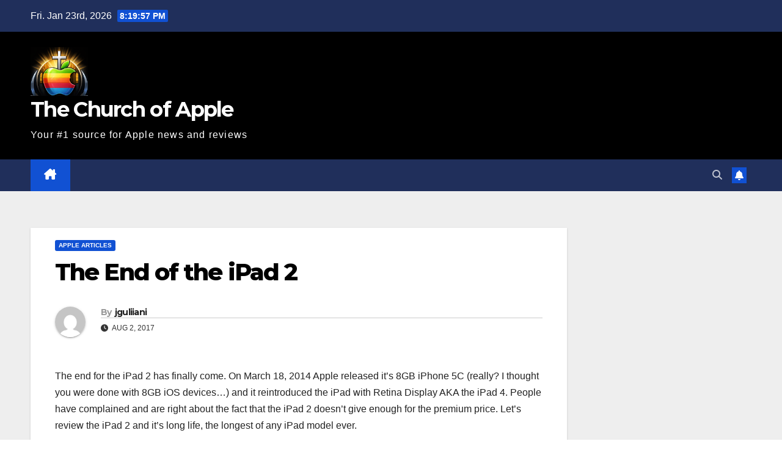

--- FILE ---
content_type: text/html; charset=UTF-8
request_url: https://thechurchofapple.com/2017/08/02/the-end-of-the-ipad-2/
body_size: 71797
content:
<!DOCTYPE html>
<html lang="en-US">
<head><style>img.lazy{min-height:1px}</style><link href="https://thechurchofapple.com/wp-content/plugins/w3-total-cache/pub/js/lazyload.min.js" as="script">
<meta charset="UTF-8">
<meta name="viewport" content="width=device-width, initial-scale=1">
<link rel="profile" href="http://gmpg.org/xfn/11">
<meta name='robots' content='index, follow, max-image-preview:large, max-snippet:-1, max-video-preview:-1' />
<!-- Google tag (gtag.js) consent mode dataLayer added by Site Kit -->
<script id="google_gtagjs-js-consent-mode-data-layer">
window.dataLayer = window.dataLayer || [];function gtag(){dataLayer.push(arguments);}
gtag('consent', 'default', {"ad_personalization":"denied","ad_storage":"denied","ad_user_data":"denied","analytics_storage":"denied","functionality_storage":"denied","security_storage":"denied","personalization_storage":"denied","region":["AT","BE","BG","CH","CY","CZ","DE","DK","EE","ES","FI","FR","GB","GR","HR","HU","IE","IS","IT","LI","LT","LU","LV","MT","NL","NO","PL","PT","RO","SE","SI","SK"],"wait_for_update":500});
window._googlesitekitConsentCategoryMap = {"statistics":["analytics_storage"],"marketing":["ad_storage","ad_user_data","ad_personalization"],"functional":["functionality_storage","security_storage"],"preferences":["personalization_storage"]};
window._googlesitekitConsents = {"ad_personalization":"denied","ad_storage":"denied","ad_user_data":"denied","analytics_storage":"denied","functionality_storage":"denied","security_storage":"denied","personalization_storage":"denied","region":["AT","BE","BG","CH","CY","CZ","DE","DK","EE","ES","FI","FR","GB","GR","HR","HU","IE","IS","IT","LI","LT","LU","LV","MT","NL","NO","PL","PT","RO","SE","SI","SK"],"wait_for_update":500};
</script>
<!-- End Google tag (gtag.js) consent mode dataLayer added by Site Kit -->

	<!-- This site is optimized with the Yoast SEO plugin v26.7 - https://yoast.com/wordpress/plugins/seo/ -->
	<title>The End of the iPad 2 - The Church of Apple</title>
	<link rel="canonical" href="https://thechurchofapple.com/2017/08/02/the-end-of-the-ipad-2/" />
	<meta property="og:locale" content="en_US" />
	<meta property="og:type" content="article" />
	<meta property="og:title" content="The End of the iPad 2 - The Church of Apple" />
	<meta property="og:description" content="The end for the iPad 2 has finally come. On March 18, 2014 Apple released it&#8217;s 8GB iPhone 5C (really? I thought you were done with 8GB iOS devices&#8230;) and it reintroduced the iPad with Retina Display AKA the iPad 4. People have complained and are right about the fact that the iPad 2 doesn&#8217;t [&hellip;]" />
	<meta property="og:url" content="https://thechurchofapple.com/2017/08/02/the-end-of-the-ipad-2/" />
	<meta property="og:site_name" content="The Church of Apple" />
	<meta property="article:published_time" content="2017-08-02T16:44:42+00:00" />
	<meta property="article:modified_time" content="2017-08-02T16:48:57+00:00" />
	<meta name="author" content="jguliiani" />
	<meta name="twitter:card" content="summary_large_image" />
	<meta name="twitter:label1" content="Written by" />
	<meta name="twitter:data1" content="jguliiani" />
	<meta name="twitter:label2" content="Est. reading time" />
	<meta name="twitter:data2" content="1 minute" />
	<script type="application/ld+json" class="yoast-schema-graph">{"@context":"https://schema.org","@graph":[{"@type":"Article","@id":"https://thechurchofapple.com/2017/08/02/the-end-of-the-ipad-2/#article","isPartOf":{"@id":"https://thechurchofapple.com/2017/08/02/the-end-of-the-ipad-2/"},"author":{"name":"jguliiani","@id":"https://thechurchofapple.com/#/schema/person/97c27a91d14860bbd399de4c6c0a1388"},"headline":"The End of the iPad 2","datePublished":"2017-08-02T16:44:42+00:00","dateModified":"2017-08-02T16:48:57+00:00","mainEntityOfPage":{"@id":"https://thechurchofapple.com/2017/08/02/the-end-of-the-ipad-2/"},"wordCount":139,"commentCount":0,"publisher":{"@id":"https://thechurchofapple.com/#organization"},"articleSection":["Apple articles"],"inLanguage":"en-US","potentialAction":[{"@type":"CommentAction","name":"Comment","target":["https://thechurchofapple.com/2017/08/02/the-end-of-the-ipad-2/#respond"]}]},{"@type":"WebPage","@id":"https://thechurchofapple.com/2017/08/02/the-end-of-the-ipad-2/","url":"https://thechurchofapple.com/2017/08/02/the-end-of-the-ipad-2/","name":"The End of the iPad 2 - The Church of Apple","isPartOf":{"@id":"https://thechurchofapple.com/#website"},"datePublished":"2017-08-02T16:44:42+00:00","dateModified":"2017-08-02T16:48:57+00:00","breadcrumb":{"@id":"https://thechurchofapple.com/2017/08/02/the-end-of-the-ipad-2/#breadcrumb"},"inLanguage":"en-US","potentialAction":[{"@type":"ReadAction","target":["https://thechurchofapple.com/2017/08/02/the-end-of-the-ipad-2/"]}]},{"@type":"BreadcrumbList","@id":"https://thechurchofapple.com/2017/08/02/the-end-of-the-ipad-2/#breadcrumb","itemListElement":[{"@type":"ListItem","position":1,"name":"Home","item":"https://thechurchofapple.com/"},{"@type":"ListItem","position":2,"name":"The End of the iPad 2"}]},{"@type":"WebSite","@id":"https://thechurchofapple.com/#website","url":"https://thechurchofapple.com/","name":"The Church of Apple","description":"Your #1 source for Apple news and reviews","publisher":{"@id":"https://thechurchofapple.com/#organization"},"potentialAction":[{"@type":"SearchAction","target":{"@type":"EntryPoint","urlTemplate":"https://thechurchofapple.com/?s={search_term_string}"},"query-input":{"@type":"PropertyValueSpecification","valueRequired":true,"valueName":"search_term_string"}}],"inLanguage":"en-US"},{"@type":"Organization","@id":"https://thechurchofapple.com/#organization","name":"The Church of Apple","url":"https://thechurchofapple.com/","logo":{"@type":"ImageObject","inLanguage":"en-US","@id":"https://thechurchofapple.com/#/schema/logo/image/","url":"https://thechurchofapple.com/wp-content/uploads/2025/12/cropped-church_of_apple_logo_cropped_tight.png","contentUrl":"https://thechurchofapple.com/wp-content/uploads/2025/12/cropped-church_of_apple_logo_cropped_tight.png","width":620,"height":525,"caption":"The Church of Apple"},"image":{"@id":"https://thechurchofapple.com/#/schema/logo/image/"}},{"@type":"Person","@id":"https://thechurchofapple.com/#/schema/person/97c27a91d14860bbd399de4c6c0a1388","name":"jguliiani","image":{"@type":"ImageObject","inLanguage":"en-US","@id":"https://thechurchofapple.com/#/schema/person/image/","url":"https://secure.gravatar.com/avatar/95a80911f0ee62b7662b2ffc4d6f97498381015685b6b4997ad69dbd78952ff3?s=96&d=mm&r=g","contentUrl":"https://secure.gravatar.com/avatar/95a80911f0ee62b7662b2ffc4d6f97498381015685b6b4997ad69dbd78952ff3?s=96&d=mm&r=g","caption":"jguliiani"},"url":"https://thechurchofapple.com/author/jguliiani/"}]}</script>
	<!-- / Yoast SEO plugin. -->


<link rel='dns-prefetch' href='//www.googletagmanager.com' />
<link rel='dns-prefetch' href='//fonts.googleapis.com' />
<link rel="alternate" type="application/rss+xml" title="The Church of Apple &raquo; Feed" href="https://thechurchofapple.com/feed/" />
<link rel="alternate" type="application/rss+xml" title="The Church of Apple &raquo; Comments Feed" href="https://thechurchofapple.com/comments/feed/" />
<link rel="alternate" type="application/rss+xml" title="The Church of Apple &raquo; The End of the iPad 2 Comments Feed" href="https://thechurchofapple.com/2017/08/02/the-end-of-the-ipad-2/feed/" />
<link rel="alternate" title="oEmbed (JSON)" type="application/json+oembed" href="https://thechurchofapple.com/wp-json/oembed/1.0/embed?url=https%3A%2F%2Fthechurchofapple.com%2F2017%2F08%2F02%2Fthe-end-of-the-ipad-2%2F" />
<link rel="alternate" title="oEmbed (XML)" type="text/xml+oembed" href="https://thechurchofapple.com/wp-json/oembed/1.0/embed?url=https%3A%2F%2Fthechurchofapple.com%2F2017%2F08%2F02%2Fthe-end-of-the-ipad-2%2F&#038;format=xml" />
<style id='wp-img-auto-sizes-contain-inline-css' type='text/css'>
img:is([sizes=auto i],[sizes^="auto," i]){contain-intrinsic-size:3000px 1500px}
/*# sourceURL=wp-img-auto-sizes-contain-inline-css */
</style>
<link rel='stylesheet' id='accordion_pro-css' href='https://thechurchofapple.com/wp-content/plugins/accordion_pro/css/liteaccordion.css?ver=6.9' type='text/css' media='all' />
<style id='wp-emoji-styles-inline-css' type='text/css'>

	img.wp-smiley, img.emoji {
		display: inline !important;
		border: none !important;
		box-shadow: none !important;
		height: 1em !important;
		width: 1em !important;
		margin: 0 0.07em !important;
		vertical-align: -0.1em !important;
		background: none !important;
		padding: 0 !important;
	}
/*# sourceURL=wp-emoji-styles-inline-css */
</style>
<link rel='stylesheet' id='wp-block-library-css' href='https://thechurchofapple.com/wp-includes/css/dist/block-library/style.min.css?ver=6.9' type='text/css' media='all' />
<style id='global-styles-inline-css' type='text/css'>
:root{--wp--preset--aspect-ratio--square: 1;--wp--preset--aspect-ratio--4-3: 4/3;--wp--preset--aspect-ratio--3-4: 3/4;--wp--preset--aspect-ratio--3-2: 3/2;--wp--preset--aspect-ratio--2-3: 2/3;--wp--preset--aspect-ratio--16-9: 16/9;--wp--preset--aspect-ratio--9-16: 9/16;--wp--preset--color--black: #000000;--wp--preset--color--cyan-bluish-gray: #abb8c3;--wp--preset--color--white: #ffffff;--wp--preset--color--pale-pink: #f78da7;--wp--preset--color--vivid-red: #cf2e2e;--wp--preset--color--luminous-vivid-orange: #ff6900;--wp--preset--color--luminous-vivid-amber: #fcb900;--wp--preset--color--light-green-cyan: #7bdcb5;--wp--preset--color--vivid-green-cyan: #00d084;--wp--preset--color--pale-cyan-blue: #8ed1fc;--wp--preset--color--vivid-cyan-blue: #0693e3;--wp--preset--color--vivid-purple: #9b51e0;--wp--preset--gradient--vivid-cyan-blue-to-vivid-purple: linear-gradient(135deg,rgb(6,147,227) 0%,rgb(155,81,224) 100%);--wp--preset--gradient--light-green-cyan-to-vivid-green-cyan: linear-gradient(135deg,rgb(122,220,180) 0%,rgb(0,208,130) 100%);--wp--preset--gradient--luminous-vivid-amber-to-luminous-vivid-orange: linear-gradient(135deg,rgb(252,185,0) 0%,rgb(255,105,0) 100%);--wp--preset--gradient--luminous-vivid-orange-to-vivid-red: linear-gradient(135deg,rgb(255,105,0) 0%,rgb(207,46,46) 100%);--wp--preset--gradient--very-light-gray-to-cyan-bluish-gray: linear-gradient(135deg,rgb(238,238,238) 0%,rgb(169,184,195) 100%);--wp--preset--gradient--cool-to-warm-spectrum: linear-gradient(135deg,rgb(74,234,220) 0%,rgb(151,120,209) 20%,rgb(207,42,186) 40%,rgb(238,44,130) 60%,rgb(251,105,98) 80%,rgb(254,248,76) 100%);--wp--preset--gradient--blush-light-purple: linear-gradient(135deg,rgb(255,206,236) 0%,rgb(152,150,240) 100%);--wp--preset--gradient--blush-bordeaux: linear-gradient(135deg,rgb(254,205,165) 0%,rgb(254,45,45) 50%,rgb(107,0,62) 100%);--wp--preset--gradient--luminous-dusk: linear-gradient(135deg,rgb(255,203,112) 0%,rgb(199,81,192) 50%,rgb(65,88,208) 100%);--wp--preset--gradient--pale-ocean: linear-gradient(135deg,rgb(255,245,203) 0%,rgb(182,227,212) 50%,rgb(51,167,181) 100%);--wp--preset--gradient--electric-grass: linear-gradient(135deg,rgb(202,248,128) 0%,rgb(113,206,126) 100%);--wp--preset--gradient--midnight: linear-gradient(135deg,rgb(2,3,129) 0%,rgb(40,116,252) 100%);--wp--preset--font-size--small: 13px;--wp--preset--font-size--medium: 20px;--wp--preset--font-size--large: 36px;--wp--preset--font-size--x-large: 42px;--wp--preset--spacing--20: 0.44rem;--wp--preset--spacing--30: 0.67rem;--wp--preset--spacing--40: 1rem;--wp--preset--spacing--50: 1.5rem;--wp--preset--spacing--60: 2.25rem;--wp--preset--spacing--70: 3.38rem;--wp--preset--spacing--80: 5.06rem;--wp--preset--shadow--natural: 6px 6px 9px rgba(0, 0, 0, 0.2);--wp--preset--shadow--deep: 12px 12px 50px rgba(0, 0, 0, 0.4);--wp--preset--shadow--sharp: 6px 6px 0px rgba(0, 0, 0, 0.2);--wp--preset--shadow--outlined: 6px 6px 0px -3px rgb(255, 255, 255), 6px 6px rgb(0, 0, 0);--wp--preset--shadow--crisp: 6px 6px 0px rgb(0, 0, 0);}:root :where(.is-layout-flow) > :first-child{margin-block-start: 0;}:root :where(.is-layout-flow) > :last-child{margin-block-end: 0;}:root :where(.is-layout-flow) > *{margin-block-start: 24px;margin-block-end: 0;}:root :where(.is-layout-constrained) > :first-child{margin-block-start: 0;}:root :where(.is-layout-constrained) > :last-child{margin-block-end: 0;}:root :where(.is-layout-constrained) > *{margin-block-start: 24px;margin-block-end: 0;}:root :where(.is-layout-flex){gap: 24px;}:root :where(.is-layout-grid){gap: 24px;}body .is-layout-flex{display: flex;}.is-layout-flex{flex-wrap: wrap;align-items: center;}.is-layout-flex > :is(*, div){margin: 0;}body .is-layout-grid{display: grid;}.is-layout-grid > :is(*, div){margin: 0;}.has-black-color{color: var(--wp--preset--color--black) !important;}.has-cyan-bluish-gray-color{color: var(--wp--preset--color--cyan-bluish-gray) !important;}.has-white-color{color: var(--wp--preset--color--white) !important;}.has-pale-pink-color{color: var(--wp--preset--color--pale-pink) !important;}.has-vivid-red-color{color: var(--wp--preset--color--vivid-red) !important;}.has-luminous-vivid-orange-color{color: var(--wp--preset--color--luminous-vivid-orange) !important;}.has-luminous-vivid-amber-color{color: var(--wp--preset--color--luminous-vivid-amber) !important;}.has-light-green-cyan-color{color: var(--wp--preset--color--light-green-cyan) !important;}.has-vivid-green-cyan-color{color: var(--wp--preset--color--vivid-green-cyan) !important;}.has-pale-cyan-blue-color{color: var(--wp--preset--color--pale-cyan-blue) !important;}.has-vivid-cyan-blue-color{color: var(--wp--preset--color--vivid-cyan-blue) !important;}.has-vivid-purple-color{color: var(--wp--preset--color--vivid-purple) !important;}.has-black-background-color{background-color: var(--wp--preset--color--black) !important;}.has-cyan-bluish-gray-background-color{background-color: var(--wp--preset--color--cyan-bluish-gray) !important;}.has-white-background-color{background-color: var(--wp--preset--color--white) !important;}.has-pale-pink-background-color{background-color: var(--wp--preset--color--pale-pink) !important;}.has-vivid-red-background-color{background-color: var(--wp--preset--color--vivid-red) !important;}.has-luminous-vivid-orange-background-color{background-color: var(--wp--preset--color--luminous-vivid-orange) !important;}.has-luminous-vivid-amber-background-color{background-color: var(--wp--preset--color--luminous-vivid-amber) !important;}.has-light-green-cyan-background-color{background-color: var(--wp--preset--color--light-green-cyan) !important;}.has-vivid-green-cyan-background-color{background-color: var(--wp--preset--color--vivid-green-cyan) !important;}.has-pale-cyan-blue-background-color{background-color: var(--wp--preset--color--pale-cyan-blue) !important;}.has-vivid-cyan-blue-background-color{background-color: var(--wp--preset--color--vivid-cyan-blue) !important;}.has-vivid-purple-background-color{background-color: var(--wp--preset--color--vivid-purple) !important;}.has-black-border-color{border-color: var(--wp--preset--color--black) !important;}.has-cyan-bluish-gray-border-color{border-color: var(--wp--preset--color--cyan-bluish-gray) !important;}.has-white-border-color{border-color: var(--wp--preset--color--white) !important;}.has-pale-pink-border-color{border-color: var(--wp--preset--color--pale-pink) !important;}.has-vivid-red-border-color{border-color: var(--wp--preset--color--vivid-red) !important;}.has-luminous-vivid-orange-border-color{border-color: var(--wp--preset--color--luminous-vivid-orange) !important;}.has-luminous-vivid-amber-border-color{border-color: var(--wp--preset--color--luminous-vivid-amber) !important;}.has-light-green-cyan-border-color{border-color: var(--wp--preset--color--light-green-cyan) !important;}.has-vivid-green-cyan-border-color{border-color: var(--wp--preset--color--vivid-green-cyan) !important;}.has-pale-cyan-blue-border-color{border-color: var(--wp--preset--color--pale-cyan-blue) !important;}.has-vivid-cyan-blue-border-color{border-color: var(--wp--preset--color--vivid-cyan-blue) !important;}.has-vivid-purple-border-color{border-color: var(--wp--preset--color--vivid-purple) !important;}.has-vivid-cyan-blue-to-vivid-purple-gradient-background{background: var(--wp--preset--gradient--vivid-cyan-blue-to-vivid-purple) !important;}.has-light-green-cyan-to-vivid-green-cyan-gradient-background{background: var(--wp--preset--gradient--light-green-cyan-to-vivid-green-cyan) !important;}.has-luminous-vivid-amber-to-luminous-vivid-orange-gradient-background{background: var(--wp--preset--gradient--luminous-vivid-amber-to-luminous-vivid-orange) !important;}.has-luminous-vivid-orange-to-vivid-red-gradient-background{background: var(--wp--preset--gradient--luminous-vivid-orange-to-vivid-red) !important;}.has-very-light-gray-to-cyan-bluish-gray-gradient-background{background: var(--wp--preset--gradient--very-light-gray-to-cyan-bluish-gray) !important;}.has-cool-to-warm-spectrum-gradient-background{background: var(--wp--preset--gradient--cool-to-warm-spectrum) !important;}.has-blush-light-purple-gradient-background{background: var(--wp--preset--gradient--blush-light-purple) !important;}.has-blush-bordeaux-gradient-background{background: var(--wp--preset--gradient--blush-bordeaux) !important;}.has-luminous-dusk-gradient-background{background: var(--wp--preset--gradient--luminous-dusk) !important;}.has-pale-ocean-gradient-background{background: var(--wp--preset--gradient--pale-ocean) !important;}.has-electric-grass-gradient-background{background: var(--wp--preset--gradient--electric-grass) !important;}.has-midnight-gradient-background{background: var(--wp--preset--gradient--midnight) !important;}.has-small-font-size{font-size: var(--wp--preset--font-size--small) !important;}.has-medium-font-size{font-size: var(--wp--preset--font-size--medium) !important;}.has-large-font-size{font-size: var(--wp--preset--font-size--large) !important;}.has-x-large-font-size{font-size: var(--wp--preset--font-size--x-large) !important;}
/*# sourceURL=global-styles-inline-css */
</style>

<style id='classic-theme-styles-inline-css' type='text/css'>
/*! This file is auto-generated */
.wp-block-button__link{color:#fff;background-color:#32373c;border-radius:9999px;box-shadow:none;text-decoration:none;padding:calc(.667em + 2px) calc(1.333em + 2px);font-size:1.125em}.wp-block-file__button{background:#32373c;color:#fff;text-decoration:none}
/*# sourceURL=/wp-includes/css/classic-themes.min.css */
</style>
<link rel='stylesheet' id='contact-form-7-css' href='https://thechurchofapple.com/wp-content/plugins/contact-form-7/includes/css/styles.css?ver=6.1.4' type='text/css' media='all' />
<link rel='stylesheet' id='SFSImainCss-css' href='https://thechurchofapple.com/wp-content/plugins/ultimate-social-media-icons/css/sfsi-style.css?ver=2.9.6' type='text/css' media='all' />
<link rel='stylesheet' id='newsup-fonts-css' href='//fonts.googleapis.com/css?family=Montserrat%3A400%2C500%2C700%2C800%7CWork%2BSans%3A300%2C400%2C500%2C600%2C700%2C800%2C900%26display%3Dswap&#038;subset=latin%2Clatin-ext' type='text/css' media='all' />
<link rel='stylesheet' id='bootstrap-css' href='https://thechurchofapple.com/wp-content/themes/newsup/css/bootstrap.css?ver=6.9' type='text/css' media='all' />
<link rel='stylesheet' id='newsup-style-css' href='https://thechurchofapple.com/wp-content/themes/newsup/style.css?ver=6.9' type='text/css' media='all' />
<link rel='stylesheet' id='newsup-default-css' href='https://thechurchofapple.com/wp-content/themes/newsup/css/colors/default.css?ver=6.9' type='text/css' media='all' />
<link rel='stylesheet' id='font-awesome-5-all-css' href='https://thechurchofapple.com/wp-content/themes/newsup/css/font-awesome/css/all.min.css?ver=6.9' type='text/css' media='all' />
<link rel='stylesheet' id='font-awesome-4-shim-css' href='https://thechurchofapple.com/wp-content/themes/newsup/css/font-awesome/css/v4-shims.min.css?ver=6.9' type='text/css' media='all' />
<link rel='stylesheet' id='owl-carousel-css' href='https://thechurchofapple.com/wp-content/themes/newsup/css/owl.carousel.css?ver=6.9' type='text/css' media='all' />
<link rel='stylesheet' id='smartmenus-css' href='https://thechurchofapple.com/wp-content/themes/newsup/css/jquery.smartmenus.bootstrap.css?ver=6.9' type='text/css' media='all' />
<link rel='stylesheet' id='newsup-custom-css-css' href='https://thechurchofapple.com/wp-content/themes/newsup/inc/ansar/customize/css/customizer.css?ver=1.0' type='text/css' media='all' />
<script src="https://thechurchofapple.com/wp-includes/js/jquery/jquery.min.js?ver=3.7.1" id="jquery-core-js"></script>
<script src="https://thechurchofapple.com/wp-includes/js/jquery/jquery-migrate.min.js?ver=3.4.1" id="jquery-migrate-js"></script>
<script src="https://thechurchofapple.com/wp-content/plugins/accordion_pro/js/jquery.easing.1.3.js?ver=6.9" id="accordion_pro_easing-js"></script>
<script src="https://thechurchofapple.com/wp-content/plugins/accordion_pro/js/liteaccordion.jquery.min.js?ver=6.9" id="accordion_pro-js"></script>
<script src="https://thechurchofapple.com/wp-content/themes/newsup/js/navigation.js?ver=6.9" id="newsup-navigation-js"></script>
<script src="https://thechurchofapple.com/wp-content/themes/newsup/js/bootstrap.js?ver=6.9" id="bootstrap-js"></script>
<script src="https://thechurchofapple.com/wp-content/themes/newsup/js/owl.carousel.min.js?ver=6.9" id="owl-carousel-min-js"></script>
<script src="https://thechurchofapple.com/wp-content/themes/newsup/js/jquery.smartmenus.js?ver=6.9" id="smartmenus-js-js"></script>
<script src="https://thechurchofapple.com/wp-content/themes/newsup/js/jquery.smartmenus.bootstrap.js?ver=6.9" id="bootstrap-smartmenus-js-js"></script>
<script src="https://thechurchofapple.com/wp-content/themes/newsup/js/jquery.marquee.js?ver=6.9" id="newsup-marquee-js-js"></script>
<script src="https://thechurchofapple.com/wp-content/themes/newsup/js/main.js?ver=6.9" id="newsup-main-js-js"></script>

<!-- Google tag (gtag.js) snippet added by Site Kit -->
<!-- Google Analytics snippet added by Site Kit -->
<script src="https://www.googletagmanager.com/gtag/js?id=GT-57VMC4V" id="google_gtagjs-js" async></script>
<script id="google_gtagjs-js-after">
window.dataLayer = window.dataLayer || [];function gtag(){dataLayer.push(arguments);}
gtag("set","linker",{"domains":["thechurchofapple.com"]});
gtag("js", new Date());
gtag("set", "developer_id.dZTNiMT", true);
gtag("config", "GT-57VMC4V");
//# sourceURL=google_gtagjs-js-after
</script>
<link rel="https://api.w.org/" href="https://thechurchofapple.com/wp-json/" /><link rel="alternate" title="JSON" type="application/json" href="https://thechurchofapple.com/wp-json/wp/v2/posts/2096" /><meta name="generator" content="WordPress 6.9" />
<link rel='shortlink' href='https://thechurchofapple.com/?p=2096' />
<meta name="generator" content="Site Kit by Google 1.168.0" /><meta name="generator" content="performance-lab 4.0.0; plugins: ">
<meta name="follow.[base64]" content="FKgPfWT1tnexc8pUfyyN"/><link rel="pingback" href="https://thechurchofapple.com/xmlrpc.php"> 
<style type="text/css" id="custom-background-css">
    .wrapper { background-color: #eee; }
</style>
    <style type="text/css">
            body .site-title a,
        body .site-description {
            color: #ffffff;
        }

        .site-branding-text .site-title a {
                font-size: px;
            }

            @media only screen and (max-width: 640px) {
                .site-branding-text .site-title a {
                    font-size: 40px;

                }
            }

            @media only screen and (max-width: 375px) {
                .site-branding-text .site-title a {
                    font-size: 32px;

                }
            }

        </style>
    <link rel="icon" href="https://thechurchofapple.com/wp-content/uploads/2025/12/site-icon-512-transparent-1.png" sizes="32x32" />
<link rel="icon" href="https://thechurchofapple.com/wp-content/uploads/2025/12/site-icon-512-transparent-1.png" sizes="192x192" />
<link rel="apple-touch-icon" href="https://thechurchofapple.com/wp-content/uploads/2025/12/site-icon-512-transparent-1.png" />
<meta name="msapplication-TileImage" content="https://thechurchofapple.com/wp-content/uploads/2025/12/site-icon-512-transparent-1.png" />
		<style id="wp-custom-css">
			/* Prevent title/tagline line breaks */
.site-description, .site-title, .site-title a, .site-branding-text, .navbar-header {
    white-space: nowrap !important;
}
.site-branding-text {
    min-width: max-content;
}
/* Expand header branding column */
.mg-nav-widget-area .navbar-header {
    flex: 1;
}
.mg-nav-widget-area .col-md-3 {
    flex: 0 0 auto;
    width: auto;
    max-width: none;
}
/* Responsive logo sizing - override inline attributes */
img.custom-logo {
    height: 80px !important;
    width: auto !important;
    max-height: 80px !important;
}
.navbar-brand img.custom-logo {
    height: 80px !important;
    width: auto !important;
}
@media (max-width: 768px) {
    img.custom-logo,
    .navbar-brand img.custom-logo {
        height: 60px !important;
        max-height: 60px !important;
    }
}
@media (max-width: 480px) {
    img.custom-logo,
    .navbar-brand img.custom-logo {
        height: 50px !important;
        max-height: 50px !important;
    }
}		</style>
		</head>
<body class="wp-singular post-template-default single single-post postid-2096 single-format-standard wp-custom-logo wp-embed-responsive wp-theme-newsup sfsi_actvite_theme_default ta-hide-date-author-in-list" >
<div id="page" class="site">
<a class="skip-link screen-reader-text" href="#content">
Skip to content</a>
  <div class="wrapper" id="custom-background-css">
    <header class="mg-headwidget">
      <!--==================== TOP BAR ====================-->
      <div class="mg-head-detail hidden-xs">
    <div class="container-fluid">
        <div class="row align-items-center">
            <div class="col-md-6 col-xs-12">
                <ul class="info-left">
                                <li>Fri. Jan 23rd, 2026                 <span  id="time" class="time"></span>
                        </li>
                        </ul>
            </div>
            <div class="col-md-6 col-xs-12">
                <ul class="mg-social info-right">
                                    </ul>
            </div>
        </div>
    </div>
</div>
      <div class="clearfix"></div>

      
      <div class="mg-nav-widget-area-back lazy" style='' data-bg='http://remove'>
                <div class="overlay">
          <div class="inner"  style="background-color:rgba(0,0,0,1);" > 
              <div class="container-fluid">
                  <div class="mg-nav-widget-area">
                    <div class="row align-items-center">
                      <div class="col-md-3 text-center-xs">
                        <div class="navbar-header">
                          <div class="site-logo">
                            <a href="https://thechurchofapple.com/" class="navbar-brand" rel="home"><img width="620" height="525" src="https://thechurchofapple.com/wp-content/uploads/2025/12/cropped-church_of_apple_logo_cropped_tight.png" class="custom-logo" alt="The Church of Apple" decoding="async" fetchpriority="high" srcset="https://thechurchofapple.com/wp-content/uploads/2025/12/cropped-church_of_apple_logo_cropped_tight.png 620w, https://thechurchofapple.com/wp-content/uploads/2025/12/cropped-church_of_apple_logo_cropped_tight-300x254.png 300w" sizes="(max-width: 620px) 100vw, 620px" /></a>                          </div>
                          <div class="site-branding-text ">
                                                            <p class="site-title"> <a href="https://thechurchofapple.com/" rel="home">The Church of Apple</a></p>
                                                            <p class="site-description">Your #1 source for Apple news and reviews</p>
                          </div>    
                        </div>
                      </div>
                                          </div>
                  </div>
              </div>
          </div>
        </div>
      </div>
    <div class="mg-menu-full">
      <nav class="navbar navbar-expand-lg navbar-wp">
        <div class="container-fluid">
          <!-- Right nav -->
          <div class="m-header align-items-center">
                            <a class="mobilehomebtn" href="https://thechurchofapple.com"><span class="fa-solid fa-house-chimney"></span></a>
              <!-- navbar-toggle -->
              <button class="navbar-toggler mx-auto" type="button" data-toggle="collapse" data-target="#navbar-wp" aria-controls="navbarSupportedContent" aria-expanded="false" aria-label="Toggle navigation">
                <span class="burger">
                  <span class="burger-line"></span>
                  <span class="burger-line"></span>
                  <span class="burger-line"></span>
                </span>
              </button>
              <!-- /navbar-toggle -->
                          <div class="dropdown show mg-search-box pr-2">
                <a class="dropdown-toggle msearch ml-auto" href="#" role="button" id="dropdownMenuLink" data-toggle="dropdown" aria-haspopup="true" aria-expanded="false">
                <i class="fas fa-search"></i>
                </a> 
                <div class="dropdown-menu searchinner" aria-labelledby="dropdownMenuLink">
                    <form role="search" method="get" id="searchform" action="https://thechurchofapple.com/">
  <div class="input-group">
    <input type="search" class="form-control" placeholder="Search" value="" name="s" />
    <span class="input-group-btn btn-default">
    <button type="submit" class="btn"> <i class="fas fa-search"></i> </button>
    </span> </div>
</form>                </div>
            </div>
                  <a href="#" target="_blank" class="btn-bell btn-theme mx-2"><i class="fa fa-bell"></i></a>
                      
          </div>
          <!-- /Right nav --> 
          <div class="collapse navbar-collapse" id="navbar-wp">
            <div class="d-md-block">
              <ul id="menu-main-menu" class="nav navbar-nav mr-auto "><li class="active home"><a class="homebtn" href="https://thechurchofapple.com"><span class='fa-solid fa-house-chimney'></span></a></li></ul>            </div>      
          </div>
          <!-- Right nav -->
          <div class="desk-header d-lg-flex pl-3 ml-auto my-2 my-lg-0 position-relative align-items-center">
                        <div class="dropdown show mg-search-box pr-2">
                <a class="dropdown-toggle msearch ml-auto" href="#" role="button" id="dropdownMenuLink" data-toggle="dropdown" aria-haspopup="true" aria-expanded="false">
                <i class="fas fa-search"></i>
                </a> 
                <div class="dropdown-menu searchinner" aria-labelledby="dropdownMenuLink">
                    <form role="search" method="get" id="searchform" action="https://thechurchofapple.com/">
  <div class="input-group">
    <input type="search" class="form-control" placeholder="Search" value="" name="s" />
    <span class="input-group-btn btn-default">
    <button type="submit" class="btn"> <i class="fas fa-search"></i> </button>
    </span> </div>
</form>                </div>
            </div>
                  <a href="#" target="_blank" class="btn-bell btn-theme mx-2"><i class="fa fa-bell"></i></a>
                  </div>
          <!-- /Right nav -->
      </div>
      </nav> <!-- /Navigation -->
    </div>
</header>
<div class="clearfix"></div> <!-- =========================
     Page Content Section      
============================== -->
<main id="content" class="single-class content">
  <!--container-->
    <div class="container-fluid">
      <!--row-->
        <div class="row">
                  <div class="col-lg-9 col-md-8">
                                <div class="mg-blog-post-box"> 
                    <div class="mg-header">
                        <div class="mg-blog-category"><a class="newsup-categories category-color-1" href="https://thechurchofapple.com/category/apple-articles/" alt="View all posts in Apple articles"> 
                                 Apple articles
                             </a></div>                        <h1 class="title single"> <a title="Permalink to: The End of the iPad 2">
                            The End of the iPad 2</a>
                        </h1>
                                                <div class="media mg-info-author-block"> 
                                                        <a class="mg-author-pic" href="https://thechurchofapple.com/author/jguliiani/"> <img alt='' src="data:image/svg+xml,%3Csvg%20xmlns='http://www.w3.org/2000/svg'%20viewBox='0%200%20150%20150'%3E%3C/svg%3E" data-src='https://secure.gravatar.com/avatar/95a80911f0ee62b7662b2ffc4d6f97498381015685b6b4997ad69dbd78952ff3?s=150&#038;d=mm&#038;r=g' data-srcset='https://secure.gravatar.com/avatar/95a80911f0ee62b7662b2ffc4d6f97498381015685b6b4997ad69dbd78952ff3?s=300&#038;d=mm&#038;r=g 2x' class='avatar avatar-150 photo lazy' height='150' width='150' decoding='async'/> </a>
                                                        <div class="media-body">
                                                            <h4 class="media-heading"><span>By</span><a href="https://thechurchofapple.com/author/jguliiani/">jguliiani</a></h4>
                                                            <span class="mg-blog-date"><i class="fas fa-clock"></i> 
                                    Aug 2, 2017                                </span>
                                                        </div>
                        </div>
                                            </div>
                                        <article class="page-content-single small single">
                        <p>The end for the iPad 2 has finally come. On March 18, 2014 Apple released it&#8217;s 8GB iPhone 5C (really? I thought you were done with 8GB iOS devices&#8230;) and it reintroduced the iPad with Retina Display AKA the iPad 4. People have complained and are right about the fact that the iPad 2 doesn&#8217;t give enough for the premium price. Let&#8217;s review the iPad 2 and it&#8217;s long life, the longest of any iPad model ever.</p>
<p>The iPad 2 was introduced by Apple on March 2nd and went on sale on March 11th (also the day of the deadly 2011 Japan Earthquake, may those souls rest in peace). I remember the moment clearly standing in line for the iPad 2, my first iPad, the day it came out. &nbsp;Now Ipad 2 is an ancient dinosaur. Time flies&#8230;.&nbsp;</p>
        <script>
        function pinIt() {
        var e = document.createElement('script');
        e.setAttribute('type','text/javascript');
        e.setAttribute('charset','UTF-8');
        e.setAttribute('src','https://assets.pinterest.com/js/pinmarklet.js?r='+Math.random()*99999999);
        document.body.appendChild(e);
        }
        </script>
        <div class="post-share">
            <div class="post-share-icons cf">
                <a href="https://www.facebook.com/sharer.php?u=https%3A%2F%2Fthechurchofapple.com%2F2017%2F08%2F02%2Fthe-end-of-the-ipad-2%2F" class="link facebook" target="_blank" >
                    <i class="fab fa-facebook"></i>
                </a>
                <a href="http://twitter.com/share?url=https%3A%2F%2Fthechurchofapple.com%2F2017%2F08%2F02%2Fthe-end-of-the-ipad-2%2F&#038;text=The%20End%20of%20the%20iPad%202" class="link x-twitter" target="_blank">
                    <i class="fa-brands fa-x-twitter"></i>
                </a>
                <a href="mailto:?subject=The%20End%20of%20the%20iPad%202&#038;body=https%3A%2F%2Fthechurchofapple.com%2F2017%2F08%2F02%2Fthe-end-of-the-ipad-2%2F" class="link email" target="_blank" >
                    <i class="fas fa-envelope"></i>
                </a>
                <a href="https://www.linkedin.com/sharing/share-offsite/?url=https%3A%2F%2Fthechurchofapple.com%2F2017%2F08%2F02%2Fthe-end-of-the-ipad-2%2F&#038;title=The%20End%20of%20the%20iPad%202" class="link linkedin" target="_blank" >
                    <i class="fab fa-linkedin"></i>
                </a>
                <a href="https://telegram.me/share/url?url=https%3A%2F%2Fthechurchofapple.com%2F2017%2F08%2F02%2Fthe-end-of-the-ipad-2%2F&#038;text&#038;title=The%20End%20of%20the%20iPad%202" class="link telegram" target="_blank" >
                    <i class="fab fa-telegram"></i>
                </a>
                <a href="javascript:pinIt();" class="link pinterest">
                    <i class="fab fa-pinterest"></i>
                </a>
                <a class="print-r" href="javascript:window.print()">
                    <i class="fas fa-print"></i>
                </a>  
            </div>
        </div>
                            <div class="clearfix mb-3"></div>
                        
	<nav class="navigation post-navigation" aria-label="Posts">
		<h2 class="screen-reader-text">Post navigation</h2>
		<div class="nav-links"><div class="nav-previous"><a href="https://thechurchofapple.com/2017/08/02/apple-ceo-tim-cook-pulls-privacy-apps-from-china/" rel="prev">Apple CEO Tim Cook pulls privacy apps from China <div class="fa fa-angle-double-right"></div><span></span></a></div><div class="nav-next"><a href="https://thechurchofapple.com/2017/08/02/wait-is-over-google-earth-for-ios-now-available-in-the-app-store/" rel="next"><div class="fa fa-angle-double-left"></div><span></span> Wait is over: Google Earth for iOS now available in the App Store</a></div></div>
	</nav>                                          </article>
                </div>
                        <div class="media mg-info-author-block">
            <a class="mg-author-pic" href="https://thechurchofapple.com/author/jguliiani/"><img alt='' src="data:image/svg+xml,%3Csvg%20xmlns='http://www.w3.org/2000/svg'%20viewBox='0%200%20150%20150'%3E%3C/svg%3E" data-src='https://secure.gravatar.com/avatar/95a80911f0ee62b7662b2ffc4d6f97498381015685b6b4997ad69dbd78952ff3?s=150&#038;d=mm&#038;r=g' data-srcset='https://secure.gravatar.com/avatar/95a80911f0ee62b7662b2ffc4d6f97498381015685b6b4997ad69dbd78952ff3?s=300&#038;d=mm&#038;r=g 2x' class='avatar avatar-150 photo lazy' height='150' width='150' decoding='async'/></a>
                <div class="media-body">
                  <h4 class="media-heading">By <a href ="https://thechurchofapple.com/author/jguliiani/">jguliiani</a></h4>
                  <p></p>
                </div>
            </div>
                <div class="mg-featured-slider p-3 mb-4">
            <!--Start mg-realated-slider -->
            <!-- mg-sec-title -->
            <div class="mg-sec-title">
                <h4>Related Post</h4>
            </div>
            <!-- // mg-sec-title -->
            <div class="row">
                <!-- featured_post -->
                                    <!-- blog -->
                    <div class="col-md-4">
                        <div class="mg-blog-post-3 minh back-img mb-md-0 mb-2 lazy" 
                                                style="" data-bg="https://thechurchofapple.com/wp-content/uploads/2017/09/apple-watch-cellular.jpg" >
                            <div class="mg-blog-inner">
                                <div class="mg-blog-category"><a class="newsup-categories category-color-1" href="https://thechurchofapple.com/category/apple-articles/" alt="View all posts in Apple articles"> 
                                 Apple articles
                             </a></div>                                <h4 class="title"> <a href="https://thechurchofapple.com/2017/09/22/the-pros-and-cons-of-a-cellular-apple-watch/" title="Permalink to: The pros and cons of a cellular Apple Watch">
                                  The pros and cons of a cellular Apple Watch</a>
                                 </h4>
                                <div class="mg-blog-meta"> 
                                                                        <span class="mg-blog-date">
                                        <i class="fas fa-clock"></i>
                                        Sep 22, 2017                                    </span>
                                            <a class="auth" href="https://thechurchofapple.com/author/markymark/">
            <i class="fas fa-user-circle"></i>Mark Tomlinson        </a>
     
                                </div>   
                            </div>
                        </div>
                    </div>
                    <!-- blog -->
                                        <!-- blog -->
                    <div class="col-md-4">
                        <div class="mg-blog-post-3 minh back-img mb-md-0 mb-2 lazy" 
                                                style="" data-bg="https://thechurchofapple.com/wp-content/uploads/2017/09/iphone-8-concept.jpg" >
                            <div class="mg-blog-inner">
                                <div class="mg-blog-category"><a class="newsup-categories category-color-1" href="https://thechurchofapple.com/category/apple-articles/" alt="View all posts in Apple articles"> 
                                 Apple articles
                             </a></div>                                <h4 class="title"> <a href="https://thechurchofapple.com/2017/09/22/latest-iphone-8-concept-visualizes-h%d0%bem%d0%b5b%d0%b0r-f%d0%ber-v%d1%96rtu%d0%b0l-home-butt%d0%ben/" title="Permalink to: Latest iPhone 8 concept visualizes ‘HоmеBаr’ fоr vіrtuаl Home buttоn">
                                  Latest iPhone 8 concept visualizes ‘HоmеBаr’ fоr vіrtuаl Home buttоn</a>
                                 </h4>
                                <div class="mg-blog-meta"> 
                                                                        <span class="mg-blog-date">
                                        <i class="fas fa-clock"></i>
                                        Sep 22, 2017                                    </span>
                                            <a class="auth" href="https://thechurchofapple.com/author/markymark/">
            <i class="fas fa-user-circle"></i>Mark Tomlinson        </a>
     
                                </div>   
                            </div>
                        </div>
                    </div>
                    <!-- blog -->
                                        <!-- blog -->
                    <div class="col-md-4">
                        <div class="mg-blog-post-3 minh back-img mb-md-0 mb-2 lazy" 
                                                style="" data-bg="https://thechurchofapple.com/wp-content/uploads/2017/08/22247-26662-mixbincaserecall1-l.jpg" >
                            <div class="mg-blog-inner">
                                <div class="mg-blog-category"><a class="newsup-categories category-color-1" href="https://thechurchofapple.com/category/apple-articles/" alt="View all posts in Apple articles"> 
                                 Apple articles
                             </a></div>                                <h4 class="title"> <a href="https://thechurchofapple.com/2017/08/02/got-a-glitter-filled-iphone-case-its-probably-been-recalled-in-the-u-s/" title="Permalink to: Got a glitter-filled iPhone case? It&#8217;s probably been recalled in the U.S.">
                                  Got a glitter-filled iPhone case? It&#8217;s probably been recalled in the U.S.</a>
                                 </h4>
                                <div class="mg-blog-meta"> 
                                                                        <span class="mg-blog-date">
                                        <i class="fas fa-clock"></i>
                                        Aug 2, 2017                                    </span>
                                            <a class="auth" href="https://thechurchofapple.com/author/markymark/">
            <i class="fas fa-user-circle"></i>Mark Tomlinson        </a>
     
                                </div>   
                            </div>
                        </div>
                    </div>
                    <!-- blog -->
                                </div> 
        </div>
        <!--End mg-realated-slider -->
        <div id="comments" class="comments-area mg-card-box padding-20 mb-md-0 mb-4">

		<div id="respond" class="comment-respond">
		<h3 id="reply-title" class="comment-reply-title">Leave a Reply <small><a rel="nofollow" id="cancel-comment-reply-link" href="/2017/08/02/the-end-of-the-ipad-2/#respond" style="display:none;">Cancel reply</a></small></h3><form action="https://thechurchofapple.com/wp-comments-post.php" method="post" id="commentform" class="comment-form"><p class="comment-notes"><span id="email-notes">Your email address will not be published.</span> <span class="required-field-message">Required fields are marked <span class="required">*</span></span></p><p class="comment-form-comment"><label for="comment">Comment <span class="required">*</span></label> <textarea id="comment" name="comment" cols="45" rows="8" maxlength="65525" required></textarea></p><p class="comment-form-author"><label for="author">Name <span class="required">*</span></label> <input id="author" name="author" type="text" value="" size="30" maxlength="245" autocomplete="name" required /></p>
<p class="comment-form-email"><label for="email">Email <span class="required">*</span></label> <input id="email" name="email" type="email" value="" size="30" maxlength="100" aria-describedby="email-notes" autocomplete="email" required /></p>
<p class="comment-form-url"><label for="url">Website</label> <input id="url" name="url" type="url" value="" size="30" maxlength="200" autocomplete="url" /></p>
<p class="form-submit"><input name="submit" type="submit" id="submit" class="submit" value="Post Comment" /> <input type='hidden' name='comment_post_ID' value='2096' id='comment_post_ID' />
<input type='hidden' name='comment_parent' id='comment_parent' value='0' />
</p></form>	</div><!-- #respond -->
	</div><!-- #comments -->        </div>
        <aside class="col-lg-3 col-md-4 sidebar-sticky">
                        </aside>
        </div>
      <!--row-->
    </div>
  <!--container-->
</main>
    <div class="container-fluid missed-section mg-posts-sec-inner">
          
        <div class="missed-inner">
            <div class="row">
                                <div class="col-md-12">
                    <div class="mg-sec-title">
                        <!-- mg-sec-title -->
                        <h4>You missed</h4>
                    </div>
                </div>
                                <!--col-md-3-->
                <div class="col-lg-3 col-sm-6 pulse animated">
                    <div class="mg-blog-post-3 minh back-img mb-lg-0 lazy"  style="" data-bg="https://thechurchofapple.com/wp-content/uploads/2026/01/apple-homekit-ios-18-5.jpg" >
                        <a class="link-div" href="https://thechurchofapple.com/2026/01/23/the-house-that-apple-built-and-the-door-that-now-must-close/"></a>
                        <div class="mg-blog-inner">
                        <div class="mg-blog-category"><a class="newsup-categories category-color-1" href="https://thechurchofapple.com/category/apple-news/" alt="View all posts in Apple News"> 
                                 Apple News
                             </a></div> 
                        <h4 class="title"> <a href="https://thechurchofapple.com/2026/01/23/the-house-that-apple-built-and-the-door-that-now-must-close/" title="Permalink to: The House That Apple Built, and the Door That Now Must Close"> The House That Apple Built, and the Door That Now Must Close</a> </h4>
                                    <div class="mg-blog-meta"> 
                    <span class="mg-blog-date"><i class="fas fa-clock"></i>
            <a href="https://thechurchofapple.com/2026/01/">
                January 23, 2026            </a>
        </span>
            <a class="auth" href="https://thechurchofapple.com/author/sophia_bennett38/">
            <i class="fas fa-user-circle"></i>Sophia Bennett        </a>
            </div> 
                            </div>
                    </div>
                </div>
                <!--/col-md-3-->
                                <!--col-md-3-->
                <div class="col-lg-3 col-sm-6 pulse animated">
                    <div class="mg-blog-post-3 minh back-img mb-lg-0 lazy"  style="" data-bg="https://thechurchofapple.com/wp-content/uploads/2026/01/Apple-Watch-Fall-Detection-e1650030515189.jpg" >
                        <a class="link-div" href="https://thechurchofapple.com/2026/01/22/apple-watch-fall-detection-itc-patent-investigation-jan-2026/"></a>
                        <div class="mg-blog-inner">
                        <div class="mg-blog-category"><a class="newsup-categories category-color-1" href="https://thechurchofapple.com/category/apple-news/" alt="View all posts in Apple News"> 
                                 Apple News
                             </a></div> 
                        <h4 class="title"> <a href="https://thechurchofapple.com/2026/01/22/apple-watch-fall-detection-itc-patent-investigation-jan-2026/" title="Permalink to: ok so Apple Watch fall detection might get dragged into patent court stuff"> ok so Apple Watch fall detection might get dragged into patent court stuff</a> </h4>
                                    <div class="mg-blog-meta"> 
                    <span class="mg-blog-date"><i class="fas fa-clock"></i>
            <a href="https://thechurchofapple.com/2026/01/">
                January 22, 2026            </a>
        </span>
            <a class="auth" href="https://thechurchofapple.com/author/owen_kim74/">
            <i class="fas fa-user-circle"></i>Owen Kim        </a>
            </div> 
                            </div>
                    </div>
                </div>
                <!--/col-md-3-->
                                <!--col-md-3-->
                <div class="col-lg-3 col-sm-6 pulse animated">
                    <div class="mg-blog-post-3 minh back-img mb-lg-0 lazy"  style="" data-bg="https://thechurchofapple.com/wp-content/uploads/2026/01/RCS-Feature-1.jpg" >
                        <a class="link-div" href="https://thechurchofapple.com/2026/01/21/ios-26-3-beta-2-e2ee-rcs-groundwork/"></a>
                        <div class="mg-blog-inner">
                        <div class="mg-blog-category"><a class="newsup-categories category-color-1" href="https://thechurchofapple.com/category/apple-news/" alt="View all posts in Apple News"> 
                                 Apple News
                             </a></div> 
                        <h4 class="title"> <a href="https://thechurchofapple.com/2026/01/21/ios-26-3-beta-2-e2ee-rcs-groundwork/" title="Permalink to: Fellow Nerds, Gather Round, iOS 26.3 Beta 2 Is Quietly Preparing End-to-End Encrypted RCS Like It’s a Patch Note for Reality"> Fellow Nerds, Gather Round, iOS 26.3 Beta 2 Is Quietly Preparing End-to-End Encrypted RCS Like It’s a Patch Note for Reality</a> </h4>
                                    <div class="mg-blog-meta"> 
                    <span class="mg-blog-date"><i class="fas fa-clock"></i>
            <a href="https://thechurchofapple.com/2026/01/">
                January 21, 2026            </a>
        </span>
            <a class="auth" href="https://thechurchofapple.com/author/leila_novak17/">
            <i class="fas fa-user-circle"></i>Leila Novak        </a>
            </div> 
                            </div>
                    </div>
                </div>
                <!--/col-md-3-->
                                <!--col-md-3-->
                <div class="col-lg-3 col-sm-6 pulse animated">
                    <div class="mg-blog-post-3 minh back-img mb-lg-0 lazy"  style="" data-bg="https://thechurchofapple.com/wp-content/uploads/2026/01/iOS-26.2.1-Feature.jpg" >
                        <a class="link-div" href="https://thechurchofapple.com/2026/01/20/apple-prepares-ios-26-2-1-as-a-near-term-stabilization-release-ahead-of-ios-26-3/"></a>
                        <div class="mg-blog-inner">
                        <div class="mg-blog-category"><a class="newsup-categories category-color-1" href="https://thechurchofapple.com/category/apple-news/" alt="View all posts in Apple News"> 
                                 Apple News
                             </a></div> 
                        <h4 class="title"> <a href="https://thechurchofapple.com/2026/01/20/apple-prepares-ios-26-2-1-as-a-near-term-stabilization-release-ahead-of-ios-26-3/" title="Permalink to: Apple Prepares iOS 26.2.1 as a Near Term Stabilization Release Ahead of iOS 26.3"> Apple Prepares iOS 26.2.1 as a Near Term Stabilization Release Ahead of iOS 26.3</a> </h4>
                                    <div class="mg-blog-meta"> 
                    <span class="mg-blog-date"><i class="fas fa-clock"></i>
            <a href="https://thechurchofapple.com/2026/01/">
                January 20, 2026            </a>
        </span>
            <a class="auth" href="https://thechurchofapple.com/author/mason_garcia92/">
            <i class="fas fa-user-circle"></i>Mason Garcia        </a>
            </div> 
                            </div>
                    </div>
                </div>
                <!--/col-md-3-->
                            </div>
        </div>
            </div>
    <!--==================== FOOTER AREA ====================-->
        <footer class="footer back-img" >
        <div class="overlay" >
                <!--Start mg-footer-widget-area-->
                <!--End mg-footer-widget-area-->
            <!--Start mg-footer-widget-area-->
        <div class="mg-footer-bottom-area">
            <div class="container-fluid">
                            <div class="row align-items-center">
                    <!--col-md-4-->
                    <div class="col-md-6">
                        <div class="site-logo">
                            <a href="https://thechurchofapple.com/" class="navbar-brand" rel="home"><img width="620" height="525" src="https://thechurchofapple.com/wp-content/uploads/2025/12/cropped-church_of_apple_logo_cropped_tight.png" class="custom-logo" alt="The Church of Apple" decoding="async" srcset="https://thechurchofapple.com/wp-content/uploads/2025/12/cropped-church_of_apple_logo_cropped_tight.png 620w, https://thechurchofapple.com/wp-content/uploads/2025/12/cropped-church_of_apple_logo_cropped_tight-300x254.png 300w" sizes="(max-width: 620px) 100vw, 620px" /></a>                        </div>
                                                <div class="site-branding-text">
                            <p class="site-title-footer"> <a href="https://thechurchofapple.com/" rel="home">The Church of Apple</a></p>
                            <p class="site-description-footer">Your #1 source for Apple news and reviews</p>
                        </div>
                                            </div>
                    
                    <div class="col-md-6 text-right text-xs">
                        <ul class="mg-social">
                                    <!--/col-md-4-->  
         
                        </ul>
                    </div>
                </div>
                <!--/row-->
            </div>
            <!--/container-->
        </div>
        <!--End mg-footer-widget-area-->
                <div class="mg-footer-copyright">
                        <div class="container-fluid">
            <div class="row">
                 
                <div class="col-md-6 text-xs "> 
                    <p>
                    <a href="https://wordpress.org/">
                    Proudly powered by WordPress                    </a>
                    <span class="sep"> | </span>
                    Theme: Newsup by <a href="https://themeansar.com/" rel="designer">Themeansar</a>.                    </p>
                </div>
                                            <div class="col-md-6 text-md-right text-xs">
                            <ul class="info-right justify-content-center justify-content-md-end "><li class="nav-item menu-item "><a class="nav-link " href="https://thechurchofapple.com/" title="Home">Home</a></li><li class="nav-item menu-item page_item dropdown page-item-2215"><a class="nav-link" href="/">Home</a></li><li class="nav-item menu-item page_item dropdown page-item-2"><a class="nav-link" href="https://thechurchofapple.com/about/">About</a></li><li class="nav-item menu-item page_item dropdown page-item-419"><a class="nav-link" href="https://thechurchofapple.com/do-you-like-writing-are-you-a-real-soldier-of-apple-click-here/">Contact us</a></li><li class="nav-item menu-item page_item dropdown page-item-1356"><a class="nav-link" href="https://thechurchofapple.com/friends-of-the-church-of-apple/">Friends of CoA</a></li><li class="nav-item menu-item page_item dropdown page-item-734"><a class="nav-link" href="https://thechurchofapple.com/apple-fan-art/">Apple Fan Art</a></li></ul>
                        </div>
                                    </div>
            </div>
        </div>
                </div>
        <!--/overlay-->
        </div>
    </footer>
    <!--/footer-->
  </div>
    <!--/wrapper-->
    <!--Scroll To Top-->
        <a href="#" class="ta_upscr bounceInup animated"><i class="fas fa-angle-up"></i></a>
    <!-- /Scroll To Top -->
<script type="speculationrules">
{"prefetch":[{"source":"document","where":{"and":[{"href_matches":"/*"},{"not":{"href_matches":["/wp-*.php","/wp-admin/*","/wp-content/uploads/*","/wp-content/*","/wp-content/plugins/*","/wp-content/themes/newsup/*","/*\\?(.+)"]}},{"not":{"selector_matches":"a[rel~=\"nofollow\"]"}},{"not":{"selector_matches":".no-prefetch, .no-prefetch a"}}]},"eagerness":"conservative"}]}
</script>
                <!--facebook like and share js -->
                <div id="fb-root"></div>
                <script>
                    (function(d, s, id) {
                        var js, fjs = d.getElementsByTagName(s)[0];
                        if (d.getElementById(id)) return;
                        js = d.createElement(s);
                        js.id = id;
                        js.src = "https://connect.facebook.net/en_US/sdk.js#xfbml=1&version=v3.2";
                        fjs.parentNode.insertBefore(js, fjs);
                    }(document, 'script', 'facebook-jssdk'));
                </script>
                <script>
window.addEventListener('sfsi_functions_loaded', function() {
    if (typeof sfsi_responsive_toggle == 'function') {
        sfsi_responsive_toggle(0);
        // console.log('sfsi_responsive_toggle');

    }
})
</script>
    <script>
        window.addEventListener('sfsi_functions_loaded', function () {
            if (typeof sfsi_plugin_version == 'function') {
                sfsi_plugin_version(2.77);
            }
        });

        function sfsi_processfurther(ref) {
            var feed_id = '[base64]';
            var feedtype = 8;
            var email = jQuery(ref).find('input[name="email"]').val();
            var filter = /^(([^<>()[\]\\.,;:\s@\"]+(\.[^<>()[\]\\.,;:\s@\"]+)*)|(\".+\"))@((\[[0-9]{1,3}\.[0-9]{1,3}\.[0-9]{1,3}\.[0-9]{1,3}\])|(([a-zA-Z\-0-9]+\.)+[a-zA-Z]{2,}))$/;
            if ((email != "Enter your email") && (filter.test(email))) {
                if (feedtype == "8") {
                    var url = "https://api.follow.it/subscription-form/" + feed_id + "/" + feedtype;
                    window.open(url, "popupwindow", "scrollbars=yes,width=1080,height=760");
                    return true;
                }
            } else {
                alert("Please enter email address");
                jQuery(ref).find('input[name="email"]').focus();
                return false;
            }
        }
    </script>
    <style type="text/css" aria-selected="true">
        .sfsi_subscribe_Popinner {
             width: 100% !important;

            height: auto !important;

         padding: 18px 0px !important;

            background-color: #ffffff !important;
        }

        .sfsi_subscribe_Popinner form {
            margin: 0 20px !important;
        }

        .sfsi_subscribe_Popinner h5 {
            font-family: Helvetica,Arial,sans-serif !important;

             font-weight: bold !important;   color:#000000 !important; font-size: 16px !important;   text-align:center !important; margin: 0 0 10px !important;
            padding: 0 !important;
        }

        .sfsi_subscription_form_field {
            margin: 5px 0 !important;
            width: 100% !important;
            display: inline-flex;
            display: -webkit-inline-flex;
        }

        .sfsi_subscription_form_field input {
            width: 100% !important;
            padding: 10px 0px !important;
        }

        .sfsi_subscribe_Popinner input[type=email] {
         font-family: Helvetica,Arial,sans-serif !important;   font-style:normal !important;  color: #000000 !important;   font-size:14px !important; text-align: center !important;        }

        .sfsi_subscribe_Popinner input[type=email]::-webkit-input-placeholder {

         font-family: Helvetica,Arial,sans-serif !important;   font-style:normal !important;  color:#000000 !important; font-size: 14px !important;   text-align:center !important;        }

        .sfsi_subscribe_Popinner input[type=email]:-moz-placeholder {
            /* Firefox 18- */
         font-family: Helvetica,Arial,sans-serif !important;   font-style:normal !important;   color:#000000 !important; font-size: 14px !important;   text-align:center !important;
        }

        .sfsi_subscribe_Popinner input[type=email]::-moz-placeholder {
            /* Firefox 19+ */
         font-family: Helvetica,Arial,sans-serif !important;   font-style: normal !important;
              color:#000000 !important; font-size: 14px !important;   text-align:center !important;        }

        .sfsi_subscribe_Popinner input[type=email]:-ms-input-placeholder {

            font-family: Helvetica,Arial,sans-serif !important;  font-style:normal !important;  color: #000000 !important;  font-size:14px !important;
         text-align: center !important;        }

        .sfsi_subscribe_Popinner input[type=submit] {

         font-family: Helvetica,Arial,sans-serif !important;   font-weight: bold !important;   color:#000000 !important; font-size: 16px !important;   text-align:center !important; background-color: #dedede !important;        }

                .sfsi_shortcode_container {
            float: left;
        }

        .sfsi_shortcode_container .norm_row .sfsi_wDiv {
            position: relative !important;
        }

        .sfsi_shortcode_container .sfsi_holders {
            display: none;
        }

            </style>

    	<style>
		.wp-block-search .wp-block-search__label::before, .mg-widget .wp-block-group h2:before, .mg-sidebar .mg-widget .wtitle::before, .mg-sec-title h4::before, footer .mg-widget h6::before {
			background: inherit;
		}
	</style>
		<script>
	/(trident|msie)/i.test(navigator.userAgent)&&document.getElementById&&window.addEventListener&&window.addEventListener("hashchange",function(){var t,e=location.hash.substring(1);/^[A-z0-9_-]+$/.test(e)&&(t=document.getElementById(e))&&(/^(?:a|select|input|button|textarea)$/i.test(t.tagName)||(t.tabIndex=-1),t.focus())},!1);
	</script>
	<script src="https://thechurchofapple.com/wp-includes/js/dist/hooks.min.js?ver=dd5603f07f9220ed27f1" id="wp-hooks-js"></script>
<script src="https://thechurchofapple.com/wp-includes/js/dist/i18n.min.js?ver=c26c3dc7bed366793375" id="wp-i18n-js"></script>
<script id="wp-i18n-js-after">
wp.i18n.setLocaleData( { 'text direction\u0004ltr': [ 'ltr' ] } );
wp.i18n.setLocaleData( { 'text direction\u0004ltr': [ 'ltr' ] } );
//# sourceURL=wp-i18n-js-after
</script>
<script src="https://thechurchofapple.com/wp-content/plugins/contact-form-7/includes/swv/js/index.js?ver=6.1.4" id="swv-js"></script>
<script id="contact-form-7-js-before">
var wpcf7 = {
    "api": {
        "root": "https:\/\/thechurchofapple.com\/wp-json\/",
        "namespace": "contact-form-7\/v1"
    },
    "cached": 1
};
//# sourceURL=contact-form-7-js-before
</script>
<script src="https://thechurchofapple.com/wp-content/plugins/contact-form-7/includes/js/index.js?ver=6.1.4" id="contact-form-7-js"></script>
<script src="https://thechurchofapple.com/wp-includes/js/jquery/ui/core.min.js?ver=1.13.3" id="jquery-ui-core-js"></script>
<script src="https://thechurchofapple.com/wp-content/plugins/ultimate-social-media-icons/js/shuffle/modernizr.custom.min.js?ver=6.9" id="SFSIjqueryModernizr-js"></script>
<script src="https://thechurchofapple.com/wp-content/plugins/ultimate-social-media-icons/js/shuffle/jquery.shuffle.min.js?ver=6.9" id="SFSIjqueryShuffle-js"></script>
<script src="https://thechurchofapple.com/wp-content/plugins/ultimate-social-media-icons/js/shuffle/random-shuffle-min.js?ver=6.9" id="SFSIjqueryrandom-shuffle-js"></script>
<script id="SFSICustomJs-js-extra">
var sfsi_icon_ajax_object = {"nonce":"84b450386a","ajax_url":"https://thechurchofapple.com/wp-admin/admin-ajax.php","plugin_url":"https://thechurchofapple.com/wp-content/plugins/ultimate-social-media-icons/"};
//# sourceURL=SFSICustomJs-js-extra
</script>
<script src="https://thechurchofapple.com/wp-content/plugins/ultimate-social-media-icons/js/custom.js?ver=2.9.6" id="SFSICustomJs-js"></script>
<script src="https://thechurchofapple.com/wp-includes/js/comment-reply.min.js?ver=6.9" id="comment-reply-js" async data-wp-strategy="async" fetchpriority="low"></script>
<script src="https://thechurchofapple.com/wp-content/plugins/google-site-kit/dist/assets/js/googlesitekit-consent-mode-bc2e26cfa69fcd4a8261.js" id="googlesitekit-consent-mode-js"></script>
<script src="https://thechurchofapple.com/wp-content/plugins/page-links-to/dist/new-tab.js?ver=3.3.7" id="page-links-to-js"></script>
<script id="wp-consent-api-js-extra">
var consent_api = {"consent_type":"","waitfor_consent_hook":"","cookie_expiration":"30","cookie_prefix":"wp_consent","services":[]};
//# sourceURL=wp-consent-api-js-extra
</script>
<script src="https://thechurchofapple.com/wp-content/plugins/wp-consent-api/assets/js/wp-consent-api.min.js?ver=2.0.0" id="wp-consent-api-js"></script>
<script src="https://thechurchofapple.com/wp-content/themes/newsup/js/custom.js?ver=6.9" id="newsup-custom-js"></script>
<script src="https://thechurchofapple.com/wp-content/themes/newsup/js/custom-time.js?ver=6.9" id="newsup-custom-time-js"></script>
<script id="wp-emoji-settings" type="application/json">
{"baseUrl":"https://s.w.org/images/core/emoji/17.0.2/72x72/","ext":".png","svgUrl":"https://s.w.org/images/core/emoji/17.0.2/svg/","svgExt":".svg","source":{"concatemoji":"https://thechurchofapple.com/wp-includes/js/wp-emoji-release.min.js?ver=6.9"}}
</script>
<script type="module">
/*! This file is auto-generated */
const a=JSON.parse(document.getElementById("wp-emoji-settings").textContent),o=(window._wpemojiSettings=a,"wpEmojiSettingsSupports"),s=["flag","emoji"];function i(e){try{var t={supportTests:e,timestamp:(new Date).valueOf()};sessionStorage.setItem(o,JSON.stringify(t))}catch(e){}}function c(e,t,n){e.clearRect(0,0,e.canvas.width,e.canvas.height),e.fillText(t,0,0);t=new Uint32Array(e.getImageData(0,0,e.canvas.width,e.canvas.height).data);e.clearRect(0,0,e.canvas.width,e.canvas.height),e.fillText(n,0,0);const a=new Uint32Array(e.getImageData(0,0,e.canvas.width,e.canvas.height).data);return t.every((e,t)=>e===a[t])}function p(e,t){e.clearRect(0,0,e.canvas.width,e.canvas.height),e.fillText(t,0,0);var n=e.getImageData(16,16,1,1);for(let e=0;e<n.data.length;e++)if(0!==n.data[e])return!1;return!0}function u(e,t,n,a){switch(t){case"flag":return n(e,"\ud83c\udff3\ufe0f\u200d\u26a7\ufe0f","\ud83c\udff3\ufe0f\u200b\u26a7\ufe0f")?!1:!n(e,"\ud83c\udde8\ud83c\uddf6","\ud83c\udde8\u200b\ud83c\uddf6")&&!n(e,"\ud83c\udff4\udb40\udc67\udb40\udc62\udb40\udc65\udb40\udc6e\udb40\udc67\udb40\udc7f","\ud83c\udff4\u200b\udb40\udc67\u200b\udb40\udc62\u200b\udb40\udc65\u200b\udb40\udc6e\u200b\udb40\udc67\u200b\udb40\udc7f");case"emoji":return!a(e,"\ud83e\u1fac8")}return!1}function f(e,t,n,a){let r;const o=(r="undefined"!=typeof WorkerGlobalScope&&self instanceof WorkerGlobalScope?new OffscreenCanvas(300,150):document.createElement("canvas")).getContext("2d",{willReadFrequently:!0}),s=(o.textBaseline="top",o.font="600 32px Arial",{});return e.forEach(e=>{s[e]=t(o,e,n,a)}),s}function r(e){var t=document.createElement("script");t.src=e,t.defer=!0,document.head.appendChild(t)}a.supports={everything:!0,everythingExceptFlag:!0},new Promise(t=>{let n=function(){try{var e=JSON.parse(sessionStorage.getItem(o));if("object"==typeof e&&"number"==typeof e.timestamp&&(new Date).valueOf()<e.timestamp+604800&&"object"==typeof e.supportTests)return e.supportTests}catch(e){}return null}();if(!n){if("undefined"!=typeof Worker&&"undefined"!=typeof OffscreenCanvas&&"undefined"!=typeof URL&&URL.createObjectURL&&"undefined"!=typeof Blob)try{var e="postMessage("+f.toString()+"("+[JSON.stringify(s),u.toString(),c.toString(),p.toString()].join(",")+"));",a=new Blob([e],{type:"text/javascript"});const r=new Worker(URL.createObjectURL(a),{name:"wpTestEmojiSupports"});return void(r.onmessage=e=>{i(n=e.data),r.terminate(),t(n)})}catch(e){}i(n=f(s,u,c,p))}t(n)}).then(e=>{for(const n in e)a.supports[n]=e[n],a.supports.everything=a.supports.everything&&a.supports[n],"flag"!==n&&(a.supports.everythingExceptFlag=a.supports.everythingExceptFlag&&a.supports[n]);var t;a.supports.everythingExceptFlag=a.supports.everythingExceptFlag&&!a.supports.flag,a.supports.everything||((t=a.source||{}).concatemoji?r(t.concatemoji):t.wpemoji&&t.twemoji&&(r(t.twemoji),r(t.wpemoji)))});
//# sourceURL=https://thechurchofapple.com/wp-includes/js/wp-emoji-loader.min.js
</script>
<script>window.w3tc_lazyload=1,window.lazyLoadOptions={elements_selector:".lazy",callback_loaded:function(t){var e;try{e=new CustomEvent("w3tc_lazyload_loaded",{detail:{e:t}})}catch(a){(e=document.createEvent("CustomEvent")).initCustomEvent("w3tc_lazyload_loaded",!1,!1,{e:t})}window.dispatchEvent(e)}}</script><script async src="https://thechurchofapple.com/wp-content/plugins/w3-total-cache/pub/js/lazyload.min.js"></script></body>
</html>
<!--
Performance optimized by W3 Total Cache. Learn more: https://www.boldgrid.com/w3-total-cache/?utm_source=w3tc&utm_medium=footer_comment&utm_campaign=free_plugin

Object Caching 86/164 objects using Memcached
Page Caching using Memcached 
Lazy Loading
Database Caching using Memcached

Served from: thechurchofapple.com @ 2026-01-23 20:19:52 by W3 Total Cache
-->

--- FILE ---
content_type: text/css
request_url: https://thechurchofapple.com/wp-content/plugins/accordion_pro/css/liteaccordion.css?ver=6.9
body_size: 11199
content:
@charset 'utf-8';
/*************************************************!
*
*   project:    Accordion Pro
*   author:     Nicola Hibbert
*   url:        http://accordionpro.nicolahibbert.com
*
*   Version:    1.0.1
*   Copyright:  (c) 2011 Nicola Hibbert
*
**************************************************/
/****************************************** Core */
#accordion { text-align: left; font: 'Helvetica Neue', Verdana, Arial, sans-serif; display: none }
#accordion > ol { position: relative; overflow: hidden; height: 100%; margin: 0; padding: 0; list-style-type: none }
#accordion .slide > h2 { 
	color: black;
    font-size: 16px;	 
	font-weight: normal;
	margin: 0; 
	z-index: 100; 
	position: absolute; 
	top: 0; 
	left: 0; 
	-webkit-transform: translateX(-100%) rotate(-90deg); 
	-webkit-transform-origin: right top; 
	-moz-transform: translateX(-100%) rotate(-90deg);
	-moz-transform-origin: right top; 
	-o-transform: translateX(-100%) rotate(-90deg); 
	-o-transform-origin: right top; 
	transform: translateX(-100%) rotate(-90deg); 
	transform-origin: right top;
	-ms-filter: "progid:DXImageTransform.Microsoft.BasicImage(rotation=3)";
    filter: progid:DXImageTransform.Microsoft.BasicImage(rotation=3); 
}
#accordion .slide > h2 span { 
    display: block; 
    padding-right: 8%; 
    text-align: right; 
    height: 90%;
    margin-top: 5px; 
    -moz-user-select: none;
    -khtml-user-select: none;
    user-select: none;
}
#accordion .slide > h2 b { 
    display: inline-block; 
    position: absolute; 
    top: 13%; 
    left: 10%; 
    text-align: center; 
    -webkit-transform: rotate(90deg); 
    -moz-transform: rotate(90deg); 
    -o-transform: rotate(90deg); 
    transform: rotate(90deg);
	-ms-filter: "progid:DXImageTransform.Microsoft.BasicImage(rotation=1)";
    filter: progid:DXImageTransform.Microsoft.BasicImage(rotation=1);
}
#accordion .slide > h2:hover { cursor: pointer }
#accordion .slide > div { height: 100%; position: absolute; top: 0; z-index: 10; overflow: hidden; background: white }
#accordion .ap-caption { padding: 10px 15px; position: absolute; bottom: 20px; right: 30px; z-index: 3; background: black; 
    background: rgba(0,0,0,0.7); color: white; -webkit-border-radius: 4px; -moz-border-radius: 4px; border-radius: 4px }
#accordion noscript p { padding: 10px; margin: 0; background: white }

/****************************************** Basic */
#accordion.basic .slide > h2 { background: #333; color: white; line-height: 225% }

/****************************************** Dark */
#accordion.dark { 
    border: 9px solid #353535; 
    border-bottom-width: 8px; 
    padding: 5px 5px 6px 0; 
    background: #030303; 
    -webkit-box-shadow: 0 -1px 0 #5b5b5b inset, 0 5px 15px rgba(0, 0, 0, 0.4); 
    -moz-box-shadow: 0 -1px 0 #5b5b5b inset, 0 5px 15px rgba(0, 0, 0, 0.4); 
    -ms-box-shadow: 0 -1px 0 #5b5b5b inset, 0 5px 15px rgba(0, 0, 0, 0.4);
    -o-box-shadow: 0 -1px 0 #5b5b5b inset, 0 5px 15px rgba(0, 0, 0, 0.4);
	box-shadow: 0 -1px 0 #5b5b5b inset, 0 5px 15px rgba(0, 0, 0, 0.4);
}
#accordion.dark .slide > h2 { background: #030303; text-shadow: 0 -1px 0 #030303; line-height: 265% }
#accordion.dark .slide > h2 span { background: #353535; color: white }
#accordion.dark .slide > h2 b { background: #353535; color: #030303; text-shadow: -1px 1px 0 #5b5b5b }
#accordion.dark .slide > h2.selected span, #accordion.dark .slide > h2.selected span:hover { 
    background: #353535;
    background: -moz-linear-gradient(left,  #353535 0%, #555555 100%);
    background: -webkit-gradient(linear, left top, right top, color-stop(0%,#353535), color-stop(100%,#555555));
    background: -webkit-linear-gradient(left,  #353535 0%,#555555 100%);
    background: -o-linear-gradient(left,  #353535 0%,#555555 100%);
    background: -ms-linear-gradient(left,  #353535 0%,#555555 100%);
    background: linear-gradient(left,  #353535 0%,#555555 100%);
    filter: progid:DXImageTransform.Microsoft.gradient( startColorstr='#353535', endColorstr='#555555',GradientType=1 );
}
#accordion.dark .slide > h2.selected b { 
    background: #383838;
    background: -moz-linear-gradient(top,  #3a3a3a 0%, #363636 100%);
    background: -webkit-gradient(linear, left top, left bottom, color-stop(0%,#3a3a3a), color-stop(100%,#363636));
    background: -webkit-linear-gradient(top,  #3a3a3a 0%,#363636 100%);
    background: -o-linear-gradient(top,  #3a3a3a 0%,#363636 100%);
    background: -ms-linear-gradient(top,  #3a3a3a 0%,#363636 100%);
    background: linear-gradient(top,  #3a3a3a 0%,#363636 100%);
}
#accordion.dark .slide > div { background: #030303; margin-left: 5px }

/***************************************** Light */
#accordion.light { 
    border: 9px solid white; 
    border-bottom-width: 8px; 
    padding: 5px 5px 6px 0; 
    background: #a0a0a0; 
    -webkit-box-shadow: -1px -1px 0 #c0c0c0, 1px 1px 0 #c0c0c0, 0 5px 15px rgba(0, 0, 0, 0.4); 
    -moz-box-shadow: -1px -1px 0 #c0c0c0, 1px 1px 0 #c0c0c0, 0 5px 15px rgba(0, 0, 0, 0.4);
    -ms-box-shadow: -1px -1px 0 #c0c0c0, 1px 1px 0 #c0c0c0, 0 5px 15px rgba(0, 0, 0, 0.4);    
    -o-box-shadow: -1px -1px 0 #c0c0c0, 1px 1px 0 #c0c0c0, 0 5px 15px rgba(0, 0, 0, 0.4); 
	box-shadow: -1px -1px 0 #c0c0c0, 1px 1px 0 #c0c0c0, 0 5px 15px rgba(0, 0, 0, 0.4);
}
#accordion.light .slide > h2 { background: #a0a0a0; text-shadow: 0 -1px 0 white; line-height: 265% }
#accordion.light .slide > h2 span { 
    background: #fcfcfc;
    background: -moz-linear-gradient(left,  #fcfcfc 0%, #ededed 100%);
    background: -webkit-gradient(linear, left top, right top, color-stop(0%,#fcfcfc), color-stop(100%,#ededed));
    background: -webkit-linear-gradient(left,  #fcfcfc 0%,#ededed 100%);
    background: -o-linear-gradient(left,  #fcfcfc 0%,#ededed 100%);
    background: -ms-linear-gradient(left,  #fcfcfc 0%,#ededed 100%);
    background: linear-gradient(left,  #fcfcfc 0%,#ededed 100%);
    filter: progid:DXImageTransform.Microsoft.gradient( startColorstr='#fcfcfc', endColorstr='#ededed',GradientType=1 );
    -webkit-box-shadow: -1px -1px 0 #909090 inset, 1px 1px 0 #909090 inset; 
    -moz-box-shadow: -1px -1px 0 #909090 inset, 1px 1px 0 #909090 inset;
    -o-box-shadow: -1px -1px 0 #909090 inset, 1px 1px 0 #909090 inset;
	box-shadow: -1px -1px 0 #909090 inset, 1px 1px 0 #909090 inset;
    color: #909090;
}
#accordion.light .slide > h2 b { background: #ffffff; color: #909090; text-shadow: -1px 1px 0 white }
#accordion.light .slide > h2.selected span, #accordion.light .slide h2.selected span:hover, 
    #accordion.light .slide > h2.selected b { background: #ffffff }
#accordion.light .slide > div { background: #a0a0a0; margin-left: 5px }

/**************************************** Stitch */
#accordion.stitch {
    position: relative;
    padding: 5px 0 5px 5px;
    border: 11px solid #353535;
    background: #353535;
    -webkit-box-shadow: 0 -1px 0 #5b5b5b inset, 0 5px 15px rgba(0, 0, 0, 0.4); 
    -moz-box-shadow: 0 -1px 0 #5b5b5b inset, 0 5px 15px rgba(0, 0, 0, 0.4); 
    -o-box-shadow: 0 -1px 0 #5b5b5b inset, 0 5px 15px rgba(0, 0, 0, 0.4);
    box-shadow: 0 -1px 0 #5b5b5b inset, 0 5px 15px rgba(0, 0, 0, 0.4);
}
#accordion.stitch:before { 
    content: ''; 
    width: 100%; 
    height: 100%; 
    position: absolute; 
    top: -9px; 
    left: -9px; 
    background: #353535; 
    border-width: 9px;     
    -webkit-border-image: url('bg_stitch.png') 9 repeat; 
    -moz-border-image: url('bg_stitch.png') 9 repeat;
    -o-border-image: url('bg_stitch.png') 9 repeat;
    border-image: url('bg_stitch.png') 9 repeat;   
}
#accordion.stitch .slide > h2 { background: #353535 }
#accordion.stitch .slide > h2 span {
    /*height: auto;*/
    height: 54%;
    padding-right: 5%;
    color: white;
    text-shadow: -1px 1px 0 #5b5b5b;
    border-width: 9px; 
    background-image: url('bg_noise.png');
    margin-top: 0;
    -webkit-border-image: url('bg_stitch.png') 9 repeat; 
    -moz-border-image: url('bg_stitch.png') 9 repeat;
    -o-border-image: url('bg_stitch.png') 9 repeat;
    border-image: url('bg_stitch.png') 9 repeat;
}
#accordion.stitch .slide > h2.selected:after { 
    content: ''; 
    display: block; 
    height: 11px; 
    width: 11px; 
    position: absolute; 
    bottom: -3px; 
    right: 38px;
    -webkit-transform: rotate(45deg); 
    -moz-transform: rotate(45deg); 
    -o-transform: rotate(45deg); 
    transform: rotate(45deg);
	-ms-filter: "progid:DXImageTransform.Microsoft.BasicImage(rotation=2)";
    filter: progid:DXImageTransform.Microsoft.BasicImage(rotation=2);
    border-width: 9px;
    border-top: 0;
    border-left: 0; 
    -webkit-border-image: url('bg_stitch.png') 9 repeat; 
    -moz-border-image: url('bg_stitch.png') 9 repeat;
    -o-border-image: url('bg_stitch.png') 9 repeat;
    border-image: url('bg_stitch.png') 9 repeat;
    background-image: url('bg_noise.png');  
}

#accordion.stitch .slide:nth-child(1) > h2 span, #accordion.stitch .slide:nth-child(1) > h2:after { background-color: #c25252 }
#accordion.stitch .slide:nth-child(2) > h2 span, #accordion.stitch .slide:nth-child(2) > h2:after { background-color: #ca9859 }
#accordion.stitch .slide:nth-child(3) > h2 span, #accordion.stitch .slide:nth-child(3) > h2:after { background-color: #96ba5f }
#accordion.stitch .slide:nth-child(4) > h2 span, #accordion.stitch .slide:nth-child(4) > h2:after { background-color: #59abb7 }
#accordion.stitch .slide:nth-child(5) > h2 span, #accordion.stitch .slide:nth-child(5) > h2:after { background-color: #bb6098 }
#accordion.stitch .slide > h2 b { top: 19%; color: white; text-shadow: 1px 1px 0 #5b5b5b }
#accordion.stitch .slide > div { margin-right: 6px }
#accordion.stitch.rounded > ol { -webkit-border-radius: 0; -moz-border-radius: 0; -ms-border-radius: 0; border-radius: 0 }

/*************************************** Rounded */
#accordion.rounded, #accordion.rounded > ol { -webkit-border-radius: 6px; -moz-border-radius: 6px; -ms-border-radius: 6px; border-radius: 6px }
#accordion.rounded .slide > h2 span { -webkit-border-radius: 4px; -moz-border-radius: 4px; -ms-border-radius: 4px; border-radius: 4px }

/******************************************** IE */
#accordion.ie .slide > h2 b { top: 42%; left: 5% }
#accordion.ie9 .slide > h2 { filter: none; -ms-transform: translateX(-100%) rotate(-90deg); -ms-transform-origin: right top }
#accordion.ie.dark .slide > h2 b, #accordion.ie.light .slide > h2 b { top: 44% }
#accordion.ie9.dark .slide > h2.selected span, .ie9.dark .slide > h2.selected span:hover, .light .slide > h2 span { filter: none }
#accordion.ie9.stitch { box-shadow: 0 5px 15px rgba(0, 0, 0, 0.4); }

#accordion.ie.stitch .slide > h2 { line-height: 265% }
#accordion.ie.stitch .slide > h2 span { height: 89%; padding-right: 8% }
#accordion.ie.stitch .slide > h2 b { top: 33% } 
#accordion.ie.stitch .slide > h2.selected:after { display: none }
#accordion.ie.stitch .slide-0 > h2 span { background-color: #c25252 }
#accordion.ie.stitch .slide-1 > h2 span { background-color: #ca9859 }
#accordion.ie.stitch .slide-2 > h2 span { background-color: #96ba5f }
#accordion.ie.stitch .slide-3 > h2 span { background-color: #59abb7 }
#accordion.ie.stitch .slide-4 > h2 span { background-color: #bb6098 }

--- FILE ---
content_type: application/x-javascript
request_url: https://thechurchofapple.com/wp-content/plugins/accordion_pro/js/liteaccordion.jquery.min.js?ver=6.9
body_size: 4517
content:
/*************************************************!
*
*   project:    Accordion Pro
*   author:     Nicola Hibbert
*   url:        http://accordionpro.nicolahibbert.com
*
*   Version:    1.0.1
*   Copyright:  (c) 2011 Nicola Hibbert
*
**************************************************/
(function(b){var a=function(g,l){var i={containerWidth:960,containerHeight:320,headerWidth:48,activateOn:"click",firstSlide:1,slideSpeed:800,onTriggerSlide:function(){},onSlideAnimComplete:function(){},autoPlay:false,pauseOnHover:false,cycleSpeed:6000,easing:"swing",theme:"basic",rounded:false,enumerateSlides:false,linkable:false},h=b.extend({},i,l),c=g.children("ol").children("li"),j=c.children(":first-child"),k=c.length,f=h.containerWidth-k*h.headerWidth,e={play:function(m){var n=d.nextSlide(m&&m);if(d.playing){return}d.playing=setInterval(function(){j.eq(n()).trigger("click.liteAccordion")},h.cycleSpeed)},stop:function(){clearInterval(d.playing);d.playing=0},next:function(){e.stop();j.eq(d.currentSlide===k-1?0:d.currentSlide+1).trigger("click.liteAccordion")},prev:function(){e.stop();j.eq(d.currentSlide-1).trigger("click.liteAccordion")},destroy:function(){e.stop();b(window).unbind(".liteAccordion");g.attr("style","").removeClass("accordion basic dark light stitch").removeData("liteAccordion").unbind(".liteAccordion").find("li > :first-child").unbind(".liteAccordion").filter(".selected").removeClass("selected").end().find("b").remove();c.removeClass("slide").children().attr("style","")},debug:function(){return{elem:g,defaults:i,settings:h,methods:e,core:d}}},d={setStyles:function(){g.width(h.containerWidth).height(h.containerHeight).addClass("accordion").addClass(h.rounded&&"rounded").addClass(h.theme);c.addClass("slide").children(":first-child").width(h.containerHeight).height(h.headerWidth).eq(h.firstSlide-1).addClass("selected");j.each(function(m){var p=b(this),o=m*h.headerWidth,n=j.first().next(),q=parseInt(n.css("marginLeft"),10)||parseInt(n.css("marginRight"),10)||0;if(m>=h.firstSlide){o+=f}p.css("left",o).next().width(f-q).css({left:o,paddingLeft:h.headerWidth});h.enumerateSlides&&p.append("<b>"+(m+1)+"</b>")})},bindEvents:function(){if(h.activateOn==="click"){j.bind("click.liteAccordion",d.triggerSlide)}else{if(h.activateOn==="mouseover"){j.bind({"mouseover.liteAccordion":d.triggerSlide,"click.liteAccordion":d.triggerSlide})}}if(h.pauseOnHover&&h.autoPlay){g.bind("mouseover.liteAccordion",function(){d.playing&&e.stop()}).bind("mouseout.liteAccordion",function(){!d.playing&&e.play(d.currentSlide)})}},linkable:function(){var m=(function(){var o=[];c.each(function(){if(b(this).attr("name")){o.push((b(this).attr("name")).toLowerCase())}});return m=o})();var n=function(p){var o;if(p.type==="load"&&!window.location.hash){return}if(p.type==="hashchange"&&d.playing){return}o=b.inArray((window.location.hash.slice(1)).toLowerCase(),m);if(o>-1&&o<m.length){j.eq(o).trigger("click.liteAccordion")}};b(window).bind({"hashchange.liteAccordion":n,"load.liteAccordion":n})},currentSlide:h.firstSlide-1,nextSlide:function(m){var n=m+1||d.currentSlide+1;return function(){return n++%k}},playing:0,animSlideGroup:function(m,o,n){var p=n?":lt("+(m+1)+")":":gt("+m+")";c.filter(p).each(function(){var r=b(this),q=c.index(r);r.children().stop(true).animate({left:(n?0:f)+q*h.headerWidth},h.slideSpeed,h.easing,function(){if(!d.slideAnimCompleteFlag){h.onSlideAnimComplete.call(o);d.slideAnimCompleteFlag=true}})})},slideAnimCompleteFlag:false,triggerSlide:function(p){var o=b(this),m=j.index(o),n=o.next();d.currentSlide=m;d.slideAnimCompleteFlag=false;j.removeClass("selected").filter(o).addClass("selected");if(p.originalEvent&&h.autoPlay){e.stop();e.play(m)}if(h.linkable&&!d.playing){window.location.hash=o.parent().attr("name")}h.onTriggerSlide.call(n);d.animSlideGroup(m,n,true);d.animSlideGroup(m,n)},ieClass:function(){var m=+(b.browser.version).charAt(0);if(m<7){e.destroy()}if(m===7||m===8){c.each(function(n){b(this).addClass("slide-"+n)})}g.addClass("ie ie"+m)},init:function(){if(b.browser.msie){d.ieClass()}d.setStyles();d.bindEvents();if(h.cycleSpeed<h.slideSpeed){h.cycleSpeed=h.slideSpeed}if(h.linkable&&"onhashchange" in window){d.linkable()}h.autoPlay&&e.play()}};d.init();return e};b.fn.liteAccordion=function(e){var d=this,c=d.data("liteAccordion");if(typeof e==="object"||!e){return d.each(function(){var f;if(c){return}f=new a(d,e);d.data("liteAccordion",f)})}else{if(typeof e==="string"&&c[e]){if(e==="debug"){return c[e].call(d)}else{c[e].call(d);return d}}}}})(jQuery);